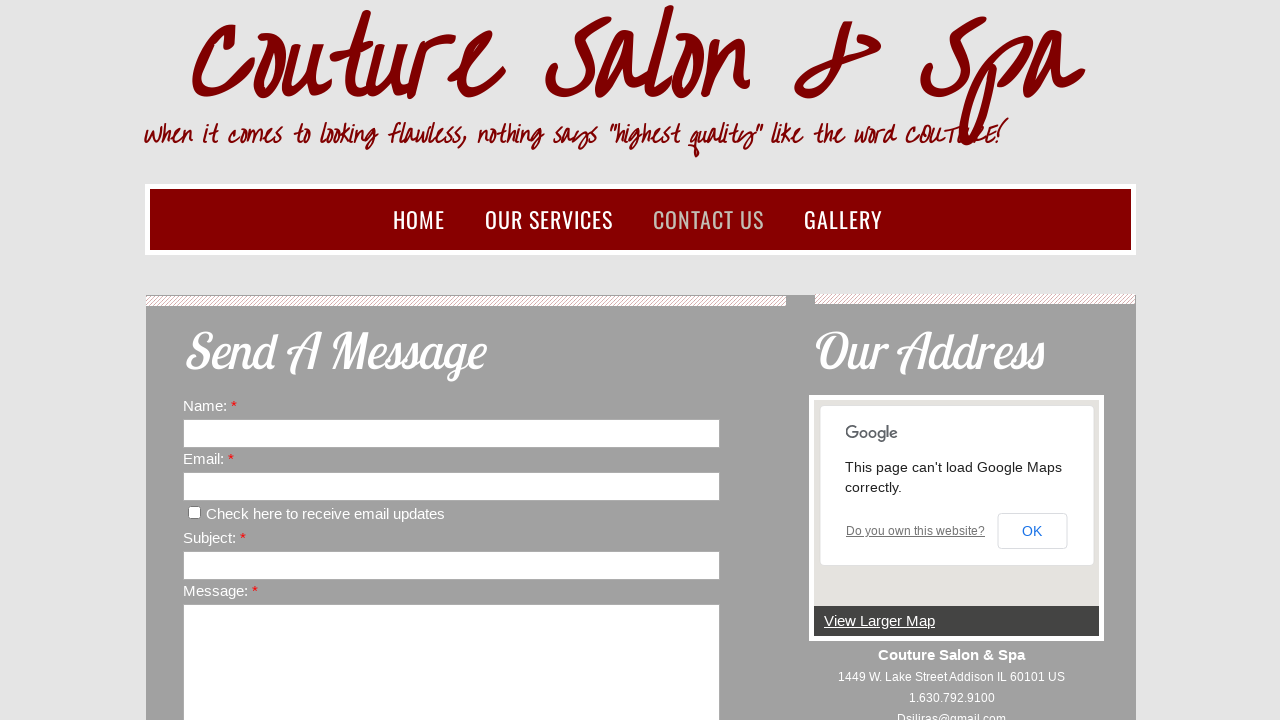

--- FILE ---
content_type: text/html; charset=utf-8
request_url: http://www.couturesalonandspa.com/contact-us.html
body_size: 9275
content:
 <!DOCTYPE html><html lang="en" dir="ltr" data-tcc-ignore=""><head><title>Contact Us</title><meta http-equiv="content-type" content="text/html; charset=UTF-8"><meta http-equiv="X-UA-Compatible" content="IE=edge,chrome=1"><link rel="stylesheet" type="text/css" href="site.css?v="><script> if (typeof ($sf) === "undefined") { $sf = { baseUrl: "https://img1.wsimg.com/wst/v7/WSB7_J_20180402_0753_WSB-17122_1356/v2", skin: "app", preload: 0, require: { jquery: "https://img1.wsimg.com/wst/v7/WSB7_J_20180402_0753_WSB-17122_1356/v2/libs/jquery/jq.js", paths: { "wsbcore": "common/wsb/core", "knockout": "libs/knockout/knockout" } } }; } </script><script id="duel" src="//img1.wsimg.com/starfield/duel/v2.5.8/duel.js?appid=O3BkA5J1#TzNCa0E1SjF2Mi41Ljdwcm9k"></script><script> define('jquery', ['jq!starfield/jquery.mod'], function(m) { return m; }); define('appconfig', [], { documentDownloadBaseUrl: 'http://nebula.wsimg.com' }); </script><meta http-equiv="Content-Location" content="contact-us.html"><meta name="generator" content="Starfield Technologies; Go Daddy Website Builder 7.0.5350"><meta property="og:type" content="website"><meta property="og:title" content="Contact Us"><meta property="og:site_name" content="Couture Salon & Spa"><meta property="og:url" content="http://couturesalonandspa.com/contact-us.html"><meta property="og:image" content="//nebula.wsimg.com/ac75f002b37236b533a4dc5bbc081a4c?AccessKeyId=531592D248B589D87A56&disposition=0&alloworigin=1"></head><body><style data-inline-fonts>/* vietnamese */
@font-face {
  font-family: 'Allura';
  font-style: normal;
  font-weight: 400;
  src: url(https://img1.wsimg.com/gfonts/s/allura/v23/9oRPNYsQpS4zjuA_hAgWDto.woff2) format('woff2');
  unicode-range: U+0102-0103, U+0110-0111, U+0128-0129, U+0168-0169, U+01A0-01A1, U+01AF-01B0, U+0300-0301, U+0303-0304, U+0308-0309, U+0323, U+0329, U+1EA0-1EF9, U+20AB;
}
/* latin-ext */
@font-face {
  font-family: 'Allura';
  font-style: normal;
  font-weight: 400;
  src: url(https://img1.wsimg.com/gfonts/s/allura/v23/9oRPNYsQpS4zjuA_hQgWDto.woff2) format('woff2');
  unicode-range: U+0100-02BA, U+02BD-02C5, U+02C7-02CC, U+02CE-02D7, U+02DD-02FF, U+0304, U+0308, U+0329, U+1D00-1DBF, U+1E00-1E9F, U+1EF2-1EFF, U+2020, U+20A0-20AB, U+20AD-20C0, U+2113, U+2C60-2C7F, U+A720-A7FF;
}
/* latin */
@font-face {
  font-family: 'Allura';
  font-style: normal;
  font-weight: 400;
  src: url(https://img1.wsimg.com/gfonts/s/allura/v23/9oRPNYsQpS4zjuA_iwgW.woff2) format('woff2');
  unicode-range: U+0000-00FF, U+0131, U+0152-0153, U+02BB-02BC, U+02C6, U+02DA, U+02DC, U+0304, U+0308, U+0329, U+2000-206F, U+20AC, U+2122, U+2191, U+2193, U+2212, U+2215, U+FEFF, U+FFFD;
}
/* cyrillic */
@font-face {
  font-family: 'Amatic SC';
  font-style: normal;
  font-weight: 400;
  src: url(https://img1.wsimg.com/gfonts/s/amaticsc/v28/TUZyzwprpvBS1izr_vOEDuSfQZQ.woff2) format('woff2');
  unicode-range: U+0301, U+0400-045F, U+0490-0491, U+04B0-04B1, U+2116;
}
/* hebrew */
@font-face {
  font-family: 'Amatic SC';
  font-style: normal;
  font-weight: 400;
  src: url(https://img1.wsimg.com/gfonts/s/amaticsc/v28/TUZyzwprpvBS1izr_vOECOSfQZQ.woff2) format('woff2');
  unicode-range: U+0307-0308, U+0590-05FF, U+200C-2010, U+20AA, U+25CC, U+FB1D-FB4F;
}
/* vietnamese */
@font-face {
  font-family: 'Amatic SC';
  font-style: normal;
  font-weight: 400;
  src: url(https://img1.wsimg.com/gfonts/s/amaticsc/v28/TUZyzwprpvBS1izr_vOEBeSfQZQ.woff2) format('woff2');
  unicode-range: U+0102-0103, U+0110-0111, U+0128-0129, U+0168-0169, U+01A0-01A1, U+01AF-01B0, U+0300-0301, U+0303-0304, U+0308-0309, U+0323, U+0329, U+1EA0-1EF9, U+20AB;
}
/* latin-ext */
@font-face {
  font-family: 'Amatic SC';
  font-style: normal;
  font-weight: 400;
  src: url(https://img1.wsimg.com/gfonts/s/amaticsc/v28/TUZyzwprpvBS1izr_vOEBOSfQZQ.woff2) format('woff2');
  unicode-range: U+0100-02BA, U+02BD-02C5, U+02C7-02CC, U+02CE-02D7, U+02DD-02FF, U+0304, U+0308, U+0329, U+1D00-1DBF, U+1E00-1E9F, U+1EF2-1EFF, U+2020, U+20A0-20AB, U+20AD-20C0, U+2113, U+2C60-2C7F, U+A720-A7FF;
}
/* latin */
@font-face {
  font-family: 'Amatic SC';
  font-style: normal;
  font-weight: 400;
  src: url(https://img1.wsimg.com/gfonts/s/amaticsc/v28/TUZyzwprpvBS1izr_vOECuSf.woff2) format('woff2');
  unicode-range: U+0000-00FF, U+0131, U+0152-0153, U+02BB-02BC, U+02C6, U+02DA, U+02DC, U+0304, U+0308, U+0329, U+2000-206F, U+20AC, U+2122, U+2191, U+2193, U+2212, U+2215, U+FEFF, U+FFFD;
}
/* vietnamese */
@font-face {
  font-family: 'Arizonia';
  font-style: normal;
  font-weight: 400;
  src: url(https://img1.wsimg.com/gfonts/s/arizonia/v23/neIIzCemt4A5qa7mv5WOFqwKUQ.woff2) format('woff2');
  unicode-range: U+0102-0103, U+0110-0111, U+0128-0129, U+0168-0169, U+01A0-01A1, U+01AF-01B0, U+0300-0301, U+0303-0304, U+0308-0309, U+0323, U+0329, U+1EA0-1EF9, U+20AB;
}
/* latin-ext */
@font-face {
  font-family: 'Arizonia';
  font-style: normal;
  font-weight: 400;
  src: url(https://img1.wsimg.com/gfonts/s/arizonia/v23/neIIzCemt4A5qa7mv5WPFqwKUQ.woff2) format('woff2');
  unicode-range: U+0100-02BA, U+02BD-02C5, U+02C7-02CC, U+02CE-02D7, U+02DD-02FF, U+0304, U+0308, U+0329, U+1D00-1DBF, U+1E00-1E9F, U+1EF2-1EFF, U+2020, U+20A0-20AB, U+20AD-20C0, U+2113, U+2C60-2C7F, U+A720-A7FF;
}
/* latin */
@font-face {
  font-family: 'Arizonia';
  font-style: normal;
  font-weight: 400;
  src: url(https://img1.wsimg.com/gfonts/s/arizonia/v23/neIIzCemt4A5qa7mv5WBFqw.woff2) format('woff2');
  unicode-range: U+0000-00FF, U+0131, U+0152-0153, U+02BB-02BC, U+02C6, U+02DA, U+02DC, U+0304, U+0308, U+0329, U+2000-206F, U+20AC, U+2122, U+2191, U+2193, U+2212, U+2215, U+FEFF, U+FFFD;
}
/* latin */
@font-face {
  font-family: 'Averia Sans Libre';
  font-style: normal;
  font-weight: 400;
  src: url(https://img1.wsimg.com/gfonts/s/averiasanslibre/v20/ga6XaxZG_G5OvCf_rt7FH3B6BHLMEdVOEoI.woff2) format('woff2');
  unicode-range: U+0000-00FF, U+0131, U+0152-0153, U+02BB-02BC, U+02C6, U+02DA, U+02DC, U+0304, U+0308, U+0329, U+2000-206F, U+20AC, U+2122, U+2191, U+2193, U+2212, U+2215, U+FEFF, U+FFFD;
}
/* latin */
@font-face {
  font-family: 'Cabin Sketch';
  font-style: normal;
  font-weight: 400;
  src: url(https://img1.wsimg.com/gfonts/s/cabinsketch/v23/QGYpz_kZZAGCONcK2A4bGOj8mNhN.woff2) format('woff2');
  unicode-range: U+0000-00FF, U+0131, U+0152-0153, U+02BB-02BC, U+02C6, U+02DA, U+02DC, U+0304, U+0308, U+0329, U+2000-206F, U+20AC, U+2122, U+2191, U+2193, U+2212, U+2215, U+FEFF, U+FFFD;
}
/* vietnamese */
@font-face {
  font-family: 'Francois One';
  font-style: normal;
  font-weight: 400;
  src: url(https://img1.wsimg.com/gfonts/s/francoisone/v22/_Xmr-H4zszafZw3A-KPSZut9zgiRi_Y.woff2) format('woff2');
  unicode-range: U+0102-0103, U+0110-0111, U+0128-0129, U+0168-0169, U+01A0-01A1, U+01AF-01B0, U+0300-0301, U+0303-0304, U+0308-0309, U+0323, U+0329, U+1EA0-1EF9, U+20AB;
}
/* latin-ext */
@font-face {
  font-family: 'Francois One';
  font-style: normal;
  font-weight: 400;
  src: url(https://img1.wsimg.com/gfonts/s/francoisone/v22/_Xmr-H4zszafZw3A-KPSZut9zwiRi_Y.woff2) format('woff2');
  unicode-range: U+0100-02BA, U+02BD-02C5, U+02C7-02CC, U+02CE-02D7, U+02DD-02FF, U+0304, U+0308, U+0329, U+1D00-1DBF, U+1E00-1E9F, U+1EF2-1EFF, U+2020, U+20A0-20AB, U+20AD-20C0, U+2113, U+2C60-2C7F, U+A720-A7FF;
}
/* latin */
@font-face {
  font-family: 'Francois One';
  font-style: normal;
  font-weight: 400;
  src: url(https://img1.wsimg.com/gfonts/s/francoisone/v22/_Xmr-H4zszafZw3A-KPSZut9wQiR.woff2) format('woff2');
  unicode-range: U+0000-00FF, U+0131, U+0152-0153, U+02BB-02BC, U+02C6, U+02DA, U+02DC, U+0304, U+0308, U+0329, U+2000-206F, U+20AC, U+2122, U+2191, U+2193, U+2212, U+2215, U+FEFF, U+FFFD;
}
/* latin-ext */
@font-face {
  font-family: 'Fredericka the Great';
  font-style: normal;
  font-weight: 400;
  src: url(https://img1.wsimg.com/gfonts/s/frederickathegreat/v23/9Bt33CxNwt7aOctW2xjbCstzwVKsIBVV--StxbcVcg.woff2) format('woff2');
  unicode-range: U+0100-02BA, U+02BD-02C5, U+02C7-02CC, U+02CE-02D7, U+02DD-02FF, U+0304, U+0308, U+0329, U+1D00-1DBF, U+1E00-1E9F, U+1EF2-1EFF, U+2020, U+20A0-20AB, U+20AD-20C0, U+2113, U+2C60-2C7F, U+A720-A7FF;
}
/* latin */
@font-face {
  font-family: 'Fredericka the Great';
  font-style: normal;
  font-weight: 400;
  src: url(https://img1.wsimg.com/gfonts/s/frederickathegreat/v23/9Bt33CxNwt7aOctW2xjbCstzwVKsIBVV--Sjxbc.woff2) format('woff2');
  unicode-range: U+0000-00FF, U+0131, U+0152-0153, U+02BB-02BC, U+02C6, U+02DA, U+02DC, U+0304, U+0308, U+0329, U+2000-206F, U+20AC, U+2122, U+2191, U+2193, U+2212, U+2215, U+FEFF, U+FFFD;
}
/* latin */
@font-face {
  font-family: 'Jacques Francois Shadow';
  font-style: normal;
  font-weight: 400;
  src: url(https://img1.wsimg.com/gfonts/s/jacquesfrancoisshadow/v27/KR1FBtOz8PKTMk-kqdkLVrvR0ECFrB6Pin-2_p8Suno.woff2) format('woff2');
  unicode-range: U+0000-00FF, U+0131, U+0152-0153, U+02BB-02BC, U+02C6, U+02DA, U+02DC, U+0304, U+0308, U+0329, U+2000-206F, U+20AC, U+2122, U+2191, U+2193, U+2212, U+2215, U+FEFF, U+FFFD;
}
/* latin */
@font-face {
  font-family: 'Josefin Slab';
  font-style: normal;
  font-weight: 400;
  src: url(https://img1.wsimg.com/gfonts/s/josefinslab/v29/lW-swjwOK3Ps5GSJlNNkMalNpiZe_ldbOR4W71msR349Kg.woff2) format('woff2');
  unicode-range: U+0000-00FF, U+0131, U+0152-0153, U+02BB-02BC, U+02C6, U+02DA, U+02DC, U+0304, U+0308, U+0329, U+2000-206F, U+20AC, U+2122, U+2191, U+2193, U+2212, U+2215, U+FEFF, U+FFFD;
}
/* latin-ext */
@font-face {
  font-family: 'Kaushan Script';
  font-style: normal;
  font-weight: 400;
  src: url(https://img1.wsimg.com/gfonts/s/kaushanscript/v19/vm8vdRfvXFLG3OLnsO15WYS5DG72wNJHMw.woff2) format('woff2');
  unicode-range: U+0100-02BA, U+02BD-02C5, U+02C7-02CC, U+02CE-02D7, U+02DD-02FF, U+0304, U+0308, U+0329, U+1D00-1DBF, U+1E00-1E9F, U+1EF2-1EFF, U+2020, U+20A0-20AB, U+20AD-20C0, U+2113, U+2C60-2C7F, U+A720-A7FF;
}
/* latin */
@font-face {
  font-family: 'Kaushan Script';
  font-style: normal;
  font-weight: 400;
  src: url(https://img1.wsimg.com/gfonts/s/kaushanscript/v19/vm8vdRfvXFLG3OLnsO15WYS5DG74wNI.woff2) format('woff2');
  unicode-range: U+0000-00FF, U+0131, U+0152-0153, U+02BB-02BC, U+02C6, U+02DA, U+02DC, U+0304, U+0308, U+0329, U+2000-206F, U+20AC, U+2122, U+2191, U+2193, U+2212, U+2215, U+FEFF, U+FFFD;
}
/* latin-ext */
@font-face {
  font-family: 'Love Ya Like A Sister';
  font-style: normal;
  font-weight: 400;
  src: url(https://img1.wsimg.com/gfonts/s/loveyalikeasister/v23/R70EjzUBlOqPeouhFDfR80-0FhOqJubN-BeL-3xdgGE.woff2) format('woff2');
  unicode-range: U+0100-02BA, U+02BD-02C5, U+02C7-02CC, U+02CE-02D7, U+02DD-02FF, U+0304, U+0308, U+0329, U+1D00-1DBF, U+1E00-1E9F, U+1EF2-1EFF, U+2020, U+20A0-20AB, U+20AD-20C0, U+2113, U+2C60-2C7F, U+A720-A7FF;
}
/* latin */
@font-face {
  font-family: 'Love Ya Like A Sister';
  font-style: normal;
  font-weight: 400;
  src: url(https://img1.wsimg.com/gfonts/s/loveyalikeasister/v23/R70EjzUBlOqPeouhFDfR80-0FhOqJubN-BeL9Xxd.woff2) format('woff2');
  unicode-range: U+0000-00FF, U+0131, U+0152-0153, U+02BB-02BC, U+02C6, U+02DA, U+02DC, U+0304, U+0308, U+0329, U+2000-206F, U+20AC, U+2122, U+2191, U+2193, U+2212, U+2215, U+FEFF, U+FFFD;
}
/* cyrillic-ext */
@font-face {
  font-family: 'Merriweather';
  font-style: normal;
  font-weight: 400;
  font-stretch: 100%;
  src: url(https://img1.wsimg.com/gfonts/s/merriweather/v33/u-4D0qyriQwlOrhSvowK_l5UcA6zuSYEqOzpPe3HOZJ5eX1WtLaQwmYiScCmDxhtNOKl8yDr3icaGV31GvU.woff2) format('woff2');
  unicode-range: U+0460-052F, U+1C80-1C8A, U+20B4, U+2DE0-2DFF, U+A640-A69F, U+FE2E-FE2F;
}
/* cyrillic */
@font-face {
  font-family: 'Merriweather';
  font-style: normal;
  font-weight: 400;
  font-stretch: 100%;
  src: url(https://img1.wsimg.com/gfonts/s/merriweather/v33/u-4D0qyriQwlOrhSvowK_l5UcA6zuSYEqOzpPe3HOZJ5eX1WtLaQwmYiScCmDxhtNOKl8yDr3icaEF31GvU.woff2) format('woff2');
  unicode-range: U+0301, U+0400-045F, U+0490-0491, U+04B0-04B1, U+2116;
}
/* vietnamese */
@font-face {
  font-family: 'Merriweather';
  font-style: normal;
  font-weight: 400;
  font-stretch: 100%;
  src: url(https://img1.wsimg.com/gfonts/s/merriweather/v33/u-4D0qyriQwlOrhSvowK_l5UcA6zuSYEqOzpPe3HOZJ5eX1WtLaQwmYiScCmDxhtNOKl8yDr3icaG131GvU.woff2) format('woff2');
  unicode-range: U+0102-0103, U+0110-0111, U+0128-0129, U+0168-0169, U+01A0-01A1, U+01AF-01B0, U+0300-0301, U+0303-0304, U+0308-0309, U+0323, U+0329, U+1EA0-1EF9, U+20AB;
}
/* latin-ext */
@font-face {
  font-family: 'Merriweather';
  font-style: normal;
  font-weight: 400;
  font-stretch: 100%;
  src: url(https://img1.wsimg.com/gfonts/s/merriweather/v33/u-4D0qyriQwlOrhSvowK_l5UcA6zuSYEqOzpPe3HOZJ5eX1WtLaQwmYiScCmDxhtNOKl8yDr3icaGl31GvU.woff2) format('woff2');
  unicode-range: U+0100-02BA, U+02BD-02C5, U+02C7-02CC, U+02CE-02D7, U+02DD-02FF, U+0304, U+0308, U+0329, U+1D00-1DBF, U+1E00-1E9F, U+1EF2-1EFF, U+2020, U+20A0-20AB, U+20AD-20C0, U+2113, U+2C60-2C7F, U+A720-A7FF;
}
/* latin */
@font-face {
  font-family: 'Merriweather';
  font-style: normal;
  font-weight: 400;
  font-stretch: 100%;
  src: url(https://img1.wsimg.com/gfonts/s/merriweather/v33/u-4D0qyriQwlOrhSvowK_l5UcA6zuSYEqOzpPe3HOZJ5eX1WtLaQwmYiScCmDxhtNOKl8yDr3icaFF31.woff2) format('woff2');
  unicode-range: U+0000-00FF, U+0131, U+0152-0153, U+02BB-02BC, U+02C6, U+02DA, U+02DC, U+0304, U+0308, U+0329, U+2000-206F, U+20AC, U+2122, U+2191, U+2193, U+2212, U+2215, U+FEFF, U+FFFD;
}
/* latin-ext */
@font-face {
  font-family: 'Offside';
  font-style: normal;
  font-weight: 400;
  src: url(https://img1.wsimg.com/gfonts/s/offside/v26/HI_KiYMWKa9QrAykc5joR6-d.woff2) format('woff2');
  unicode-range: U+0100-02BA, U+02BD-02C5, U+02C7-02CC, U+02CE-02D7, U+02DD-02FF, U+0304, U+0308, U+0329, U+1D00-1DBF, U+1E00-1E9F, U+1EF2-1EFF, U+2020, U+20A0-20AB, U+20AD-20C0, U+2113, U+2C60-2C7F, U+A720-A7FF;
}
/* latin */
@font-face {
  font-family: 'Offside';
  font-style: normal;
  font-weight: 400;
  src: url(https://img1.wsimg.com/gfonts/s/offside/v26/HI_KiYMWKa9QrAykc5boRw.woff2) format('woff2');
  unicode-range: U+0000-00FF, U+0131, U+0152-0153, U+02BB-02BC, U+02C6, U+02DA, U+02DC, U+0304, U+0308, U+0329, U+2000-206F, U+20AC, U+2122, U+2191, U+2193, U+2212, U+2215, U+FEFF, U+FFFD;
}
/* cyrillic-ext */
@font-face {
  font-family: 'Open Sans';
  font-style: normal;
  font-weight: 400;
  font-stretch: 100%;
  src: url(https://img1.wsimg.com/gfonts/s/opensans/v44/memSYaGs126MiZpBA-UvWbX2vVnXBbObj2OVZyOOSr4dVJWUgsjZ0B4taVIGxA.woff2) format('woff2');
  unicode-range: U+0460-052F, U+1C80-1C8A, U+20B4, U+2DE0-2DFF, U+A640-A69F, U+FE2E-FE2F;
}
/* cyrillic */
@font-face {
  font-family: 'Open Sans';
  font-style: normal;
  font-weight: 400;
  font-stretch: 100%;
  src: url(https://img1.wsimg.com/gfonts/s/opensans/v44/memSYaGs126MiZpBA-UvWbX2vVnXBbObj2OVZyOOSr4dVJWUgsjZ0B4kaVIGxA.woff2) format('woff2');
  unicode-range: U+0301, U+0400-045F, U+0490-0491, U+04B0-04B1, U+2116;
}
/* greek-ext */
@font-face {
  font-family: 'Open Sans';
  font-style: normal;
  font-weight: 400;
  font-stretch: 100%;
  src: url(https://img1.wsimg.com/gfonts/s/opensans/v44/memSYaGs126MiZpBA-UvWbX2vVnXBbObj2OVZyOOSr4dVJWUgsjZ0B4saVIGxA.woff2) format('woff2');
  unicode-range: U+1F00-1FFF;
}
/* greek */
@font-face {
  font-family: 'Open Sans';
  font-style: normal;
  font-weight: 400;
  font-stretch: 100%;
  src: url(https://img1.wsimg.com/gfonts/s/opensans/v44/memSYaGs126MiZpBA-UvWbX2vVnXBbObj2OVZyOOSr4dVJWUgsjZ0B4jaVIGxA.woff2) format('woff2');
  unicode-range: U+0370-0377, U+037A-037F, U+0384-038A, U+038C, U+038E-03A1, U+03A3-03FF;
}
/* hebrew */
@font-face {
  font-family: 'Open Sans';
  font-style: normal;
  font-weight: 400;
  font-stretch: 100%;
  src: url(https://img1.wsimg.com/gfonts/s/opensans/v44/memSYaGs126MiZpBA-UvWbX2vVnXBbObj2OVZyOOSr4dVJWUgsjZ0B4iaVIGxA.woff2) format('woff2');
  unicode-range: U+0307-0308, U+0590-05FF, U+200C-2010, U+20AA, U+25CC, U+FB1D-FB4F;
}
/* math */
@font-face {
  font-family: 'Open Sans';
  font-style: normal;
  font-weight: 400;
  font-stretch: 100%;
  src: url(https://img1.wsimg.com/gfonts/s/opensans/v44/memSYaGs126MiZpBA-UvWbX2vVnXBbObj2OVZyOOSr4dVJWUgsjZ0B5caVIGxA.woff2) format('woff2');
  unicode-range: U+0302-0303, U+0305, U+0307-0308, U+0310, U+0312, U+0315, U+031A, U+0326-0327, U+032C, U+032F-0330, U+0332-0333, U+0338, U+033A, U+0346, U+034D, U+0391-03A1, U+03A3-03A9, U+03B1-03C9, U+03D1, U+03D5-03D6, U+03F0-03F1, U+03F4-03F5, U+2016-2017, U+2034-2038, U+203C, U+2040, U+2043, U+2047, U+2050, U+2057, U+205F, U+2070-2071, U+2074-208E, U+2090-209C, U+20D0-20DC, U+20E1, U+20E5-20EF, U+2100-2112, U+2114-2115, U+2117-2121, U+2123-214F, U+2190, U+2192, U+2194-21AE, U+21B0-21E5, U+21F1-21F2, U+21F4-2211, U+2213-2214, U+2216-22FF, U+2308-230B, U+2310, U+2319, U+231C-2321, U+2336-237A, U+237C, U+2395, U+239B-23B7, U+23D0, U+23DC-23E1, U+2474-2475, U+25AF, U+25B3, U+25B7, U+25BD, U+25C1, U+25CA, U+25CC, U+25FB, U+266D-266F, U+27C0-27FF, U+2900-2AFF, U+2B0E-2B11, U+2B30-2B4C, U+2BFE, U+3030, U+FF5B, U+FF5D, U+1D400-1D7FF, U+1EE00-1EEFF;
}
/* symbols */
@font-face {
  font-family: 'Open Sans';
  font-style: normal;
  font-weight: 400;
  font-stretch: 100%;
  src: url(https://img1.wsimg.com/gfonts/s/opensans/v44/memSYaGs126MiZpBA-UvWbX2vVnXBbObj2OVZyOOSr4dVJWUgsjZ0B5OaVIGxA.woff2) format('woff2');
  unicode-range: U+0001-000C, U+000E-001F, U+007F-009F, U+20DD-20E0, U+20E2-20E4, U+2150-218F, U+2190, U+2192, U+2194-2199, U+21AF, U+21E6-21F0, U+21F3, U+2218-2219, U+2299, U+22C4-22C6, U+2300-243F, U+2440-244A, U+2460-24FF, U+25A0-27BF, U+2800-28FF, U+2921-2922, U+2981, U+29BF, U+29EB, U+2B00-2BFF, U+4DC0-4DFF, U+FFF9-FFFB, U+10140-1018E, U+10190-1019C, U+101A0, U+101D0-101FD, U+102E0-102FB, U+10E60-10E7E, U+1D2C0-1D2D3, U+1D2E0-1D37F, U+1F000-1F0FF, U+1F100-1F1AD, U+1F1E6-1F1FF, U+1F30D-1F30F, U+1F315, U+1F31C, U+1F31E, U+1F320-1F32C, U+1F336, U+1F378, U+1F37D, U+1F382, U+1F393-1F39F, U+1F3A7-1F3A8, U+1F3AC-1F3AF, U+1F3C2, U+1F3C4-1F3C6, U+1F3CA-1F3CE, U+1F3D4-1F3E0, U+1F3ED, U+1F3F1-1F3F3, U+1F3F5-1F3F7, U+1F408, U+1F415, U+1F41F, U+1F426, U+1F43F, U+1F441-1F442, U+1F444, U+1F446-1F449, U+1F44C-1F44E, U+1F453, U+1F46A, U+1F47D, U+1F4A3, U+1F4B0, U+1F4B3, U+1F4B9, U+1F4BB, U+1F4BF, U+1F4C8-1F4CB, U+1F4D6, U+1F4DA, U+1F4DF, U+1F4E3-1F4E6, U+1F4EA-1F4ED, U+1F4F7, U+1F4F9-1F4FB, U+1F4FD-1F4FE, U+1F503, U+1F507-1F50B, U+1F50D, U+1F512-1F513, U+1F53E-1F54A, U+1F54F-1F5FA, U+1F610, U+1F650-1F67F, U+1F687, U+1F68D, U+1F691, U+1F694, U+1F698, U+1F6AD, U+1F6B2, U+1F6B9-1F6BA, U+1F6BC, U+1F6C6-1F6CF, U+1F6D3-1F6D7, U+1F6E0-1F6EA, U+1F6F0-1F6F3, U+1F6F7-1F6FC, U+1F700-1F7FF, U+1F800-1F80B, U+1F810-1F847, U+1F850-1F859, U+1F860-1F887, U+1F890-1F8AD, U+1F8B0-1F8BB, U+1F8C0-1F8C1, U+1F900-1F90B, U+1F93B, U+1F946, U+1F984, U+1F996, U+1F9E9, U+1FA00-1FA6F, U+1FA70-1FA7C, U+1FA80-1FA89, U+1FA8F-1FAC6, U+1FACE-1FADC, U+1FADF-1FAE9, U+1FAF0-1FAF8, U+1FB00-1FBFF;
}
/* vietnamese */
@font-face {
  font-family: 'Open Sans';
  font-style: normal;
  font-weight: 400;
  font-stretch: 100%;
  src: url(https://img1.wsimg.com/gfonts/s/opensans/v44/memSYaGs126MiZpBA-UvWbX2vVnXBbObj2OVZyOOSr4dVJWUgsjZ0B4vaVIGxA.woff2) format('woff2');
  unicode-range: U+0102-0103, U+0110-0111, U+0128-0129, U+0168-0169, U+01A0-01A1, U+01AF-01B0, U+0300-0301, U+0303-0304, U+0308-0309, U+0323, U+0329, U+1EA0-1EF9, U+20AB;
}
/* latin-ext */
@font-face {
  font-family: 'Open Sans';
  font-style: normal;
  font-weight: 400;
  font-stretch: 100%;
  src: url(https://img1.wsimg.com/gfonts/s/opensans/v44/memSYaGs126MiZpBA-UvWbX2vVnXBbObj2OVZyOOSr4dVJWUgsjZ0B4uaVIGxA.woff2) format('woff2');
  unicode-range: U+0100-02BA, U+02BD-02C5, U+02C7-02CC, U+02CE-02D7, U+02DD-02FF, U+0304, U+0308, U+0329, U+1D00-1DBF, U+1E00-1E9F, U+1EF2-1EFF, U+2020, U+20A0-20AB, U+20AD-20C0, U+2113, U+2C60-2C7F, U+A720-A7FF;
}
/* latin */
@font-face {
  font-family: 'Open Sans';
  font-style: normal;
  font-weight: 400;
  font-stretch: 100%;
  src: url(https://img1.wsimg.com/gfonts/s/opensans/v44/memSYaGs126MiZpBA-UvWbX2vVnXBbObj2OVZyOOSr4dVJWUgsjZ0B4gaVI.woff2) format('woff2');
  unicode-range: U+0000-00FF, U+0131, U+0152-0153, U+02BB-02BC, U+02C6, U+02DA, U+02DC, U+0304, U+0308, U+0329, U+2000-206F, U+20AC, U+2122, U+2191, U+2193, U+2212, U+2215, U+FEFF, U+FFFD;
}
/* cyrillic-ext */
@font-face {
  font-family: 'Oswald';
  font-style: normal;
  font-weight: 400;
  src: url(https://img1.wsimg.com/gfonts/s/oswald/v57/TK3_WkUHHAIjg75cFRf3bXL8LICs1_FvsUtiZTaR.woff2) format('woff2');
  unicode-range: U+0460-052F, U+1C80-1C8A, U+20B4, U+2DE0-2DFF, U+A640-A69F, U+FE2E-FE2F;
}
/* cyrillic */
@font-face {
  font-family: 'Oswald';
  font-style: normal;
  font-weight: 400;
  src: url(https://img1.wsimg.com/gfonts/s/oswald/v57/TK3_WkUHHAIjg75cFRf3bXL8LICs1_FvsUJiZTaR.woff2) format('woff2');
  unicode-range: U+0301, U+0400-045F, U+0490-0491, U+04B0-04B1, U+2116;
}
/* vietnamese */
@font-face {
  font-family: 'Oswald';
  font-style: normal;
  font-weight: 400;
  src: url(https://img1.wsimg.com/gfonts/s/oswald/v57/TK3_WkUHHAIjg75cFRf3bXL8LICs1_FvsUliZTaR.woff2) format('woff2');
  unicode-range: U+0102-0103, U+0110-0111, U+0128-0129, U+0168-0169, U+01A0-01A1, U+01AF-01B0, U+0300-0301, U+0303-0304, U+0308-0309, U+0323, U+0329, U+1EA0-1EF9, U+20AB;
}
/* latin-ext */
@font-face {
  font-family: 'Oswald';
  font-style: normal;
  font-weight: 400;
  src: url(https://img1.wsimg.com/gfonts/s/oswald/v57/TK3_WkUHHAIjg75cFRf3bXL8LICs1_FvsUhiZTaR.woff2) format('woff2');
  unicode-range: U+0100-02BA, U+02BD-02C5, U+02C7-02CC, U+02CE-02D7, U+02DD-02FF, U+0304, U+0308, U+0329, U+1D00-1DBF, U+1E00-1E9F, U+1EF2-1EFF, U+2020, U+20A0-20AB, U+20AD-20C0, U+2113, U+2C60-2C7F, U+A720-A7FF;
}
/* latin */
@font-face {
  font-family: 'Oswald';
  font-style: normal;
  font-weight: 400;
  src: url(https://img1.wsimg.com/gfonts/s/oswald/v57/TK3_WkUHHAIjg75cFRf3bXL8LICs1_FvsUZiZQ.woff2) format('woff2');
  unicode-range: U+0000-00FF, U+0131, U+0152-0153, U+02BB-02BC, U+02C6, U+02DA, U+02DC, U+0304, U+0308, U+0329, U+2000-206F, U+20AC, U+2122, U+2191, U+2193, U+2212, U+2215, U+FEFF, U+FFFD;
}
/* latin-ext */
@font-face {
  font-family: 'Over the Rainbow';
  font-style: normal;
  font-weight: 400;
  src: url(https://img1.wsimg.com/gfonts/s/overtherainbow/v23/11haGoXG1k_HKhMLUWz7Mc7vvW5ulvqs9eA2.woff2) format('woff2');
  unicode-range: U+0100-02BA, U+02BD-02C5, U+02C7-02CC, U+02CE-02D7, U+02DD-02FF, U+0304, U+0308, U+0329, U+1D00-1DBF, U+1E00-1E9F, U+1EF2-1EFF, U+2020, U+20A0-20AB, U+20AD-20C0, U+2113, U+2C60-2C7F, U+A720-A7FF;
}
/* latin */
@font-face {
  font-family: 'Over the Rainbow';
  font-style: normal;
  font-weight: 400;
  src: url(https://img1.wsimg.com/gfonts/s/overtherainbow/v23/11haGoXG1k_HKhMLUWz7Mc7vvW5ulvSs9Q.woff2) format('woff2');
  unicode-range: U+0000-00FF, U+0131, U+0152-0153, U+02BB-02BC, U+02C6, U+02DA, U+02DC, U+0304, U+0308, U+0329, U+2000-206F, U+20AC, U+2122, U+2191, U+2193, U+2212, U+2215, U+FEFF, U+FFFD;
}
/* cyrillic-ext */
@font-face {
  font-family: 'Pacifico';
  font-style: normal;
  font-weight: 400;
  src: url(https://img1.wsimg.com/gfonts/s/pacifico/v23/FwZY7-Qmy14u9lezJ-6K6MmTpA.woff2) format('woff2');
  unicode-range: U+0460-052F, U+1C80-1C8A, U+20B4, U+2DE0-2DFF, U+A640-A69F, U+FE2E-FE2F;
}
/* cyrillic */
@font-face {
  font-family: 'Pacifico';
  font-style: normal;
  font-weight: 400;
  src: url(https://img1.wsimg.com/gfonts/s/pacifico/v23/FwZY7-Qmy14u9lezJ-6D6MmTpA.woff2) format('woff2');
  unicode-range: U+0301, U+0400-045F, U+0490-0491, U+04B0-04B1, U+2116;
}
/* vietnamese */
@font-face {
  font-family: 'Pacifico';
  font-style: normal;
  font-weight: 400;
  src: url(https://img1.wsimg.com/gfonts/s/pacifico/v23/FwZY7-Qmy14u9lezJ-6I6MmTpA.woff2) format('woff2');
  unicode-range: U+0102-0103, U+0110-0111, U+0128-0129, U+0168-0169, U+01A0-01A1, U+01AF-01B0, U+0300-0301, U+0303-0304, U+0308-0309, U+0323, U+0329, U+1EA0-1EF9, U+20AB;
}
/* latin-ext */
@font-face {
  font-family: 'Pacifico';
  font-style: normal;
  font-weight: 400;
  src: url(https://img1.wsimg.com/gfonts/s/pacifico/v23/FwZY7-Qmy14u9lezJ-6J6MmTpA.woff2) format('woff2');
  unicode-range: U+0100-02BA, U+02BD-02C5, U+02C7-02CC, U+02CE-02D7, U+02DD-02FF, U+0304, U+0308, U+0329, U+1D00-1DBF, U+1E00-1E9F, U+1EF2-1EFF, U+2020, U+20A0-20AB, U+20AD-20C0, U+2113, U+2C60-2C7F, U+A720-A7FF;
}
/* latin */
@font-face {
  font-family: 'Pacifico';
  font-style: normal;
  font-weight: 400;
  src: url(https://img1.wsimg.com/gfonts/s/pacifico/v23/FwZY7-Qmy14u9lezJ-6H6Mk.woff2) format('woff2');
  unicode-range: U+0000-00FF, U+0131, U+0152-0153, U+02BB-02BC, U+02C6, U+02DA, U+02DC, U+0304, U+0308, U+0329, U+2000-206F, U+20AC, U+2122, U+2191, U+2193, U+2212, U+2215, U+FEFF, U+FFFD;
}
/* latin-ext */
@font-face {
  font-family: 'Romanesco';
  font-style: normal;
  font-weight: 400;
  src: url(https://img1.wsimg.com/gfonts/s/romanesco/v22/w8gYH2ozQOY7_r_J7mSX1XYKmOo.woff2) format('woff2');
  unicode-range: U+0100-02BA, U+02BD-02C5, U+02C7-02CC, U+02CE-02D7, U+02DD-02FF, U+0304, U+0308, U+0329, U+1D00-1DBF, U+1E00-1E9F, U+1EF2-1EFF, U+2020, U+20A0-20AB, U+20AD-20C0, U+2113, U+2C60-2C7F, U+A720-A7FF;
}
/* latin */
@font-face {
  font-family: 'Romanesco';
  font-style: normal;
  font-weight: 400;
  src: url(https://img1.wsimg.com/gfonts/s/romanesco/v22/w8gYH2ozQOY7_r_J7mSX23YK.woff2) format('woff2');
  unicode-range: U+0000-00FF, U+0131, U+0152-0153, U+02BB-02BC, U+02C6, U+02DA, U+02DC, U+0304, U+0308, U+0329, U+2000-206F, U+20AC, U+2122, U+2191, U+2193, U+2212, U+2215, U+FEFF, U+FFFD;
}
/* latin-ext */
@font-face {
  font-family: 'Sacramento';
  font-style: normal;
  font-weight: 400;
  src: url(https://img1.wsimg.com/gfonts/s/sacramento/v17/buEzpo6gcdjy0EiZMBUG4CMf_exL.woff2) format('woff2');
  unicode-range: U+0100-02BA, U+02BD-02C5, U+02C7-02CC, U+02CE-02D7, U+02DD-02FF, U+0304, U+0308, U+0329, U+1D00-1DBF, U+1E00-1E9F, U+1EF2-1EFF, U+2020, U+20A0-20AB, U+20AD-20C0, U+2113, U+2C60-2C7F, U+A720-A7FF;
}
/* latin */
@font-face {
  font-family: 'Sacramento';
  font-style: normal;
  font-weight: 400;
  src: url(https://img1.wsimg.com/gfonts/s/sacramento/v17/buEzpo6gcdjy0EiZMBUG4C0f_Q.woff2) format('woff2');
  unicode-range: U+0000-00FF, U+0131, U+0152-0153, U+02BB-02BC, U+02C6, U+02DA, U+02DC, U+0304, U+0308, U+0329, U+2000-206F, U+20AC, U+2122, U+2191, U+2193, U+2212, U+2215, U+FEFF, U+FFFD;
}
/* latin-ext */
@font-face {
  font-family: 'Seaweed Script';
  font-style: normal;
  font-weight: 400;
  src: url(https://img1.wsimg.com/gfonts/s/seaweedscript/v17/bx6cNx6Tne2pxOATYE8C_Rsoe3WA8qY2VQ.woff2) format('woff2');
  unicode-range: U+0100-02BA, U+02BD-02C5, U+02C7-02CC, U+02CE-02D7, U+02DD-02FF, U+0304, U+0308, U+0329, U+1D00-1DBF, U+1E00-1E9F, U+1EF2-1EFF, U+2020, U+20A0-20AB, U+20AD-20C0, U+2113, U+2C60-2C7F, U+A720-A7FF;
}
/* latin */
@font-face {
  font-family: 'Seaweed Script';
  font-style: normal;
  font-weight: 400;
  src: url(https://img1.wsimg.com/gfonts/s/seaweedscript/v17/bx6cNx6Tne2pxOATYE8C_Rsoe3WO8qY.woff2) format('woff2');
  unicode-range: U+0000-00FF, U+0131, U+0152-0153, U+02BB-02BC, U+02C6, U+02DA, U+02DC, U+0304, U+0308, U+0329, U+2000-206F, U+20AC, U+2122, U+2191, U+2193, U+2212, U+2215, U+FEFF, U+FFFD;
}
/* latin-ext */
@font-face {
  font-family: 'Special Elite';
  font-style: normal;
  font-weight: 400;
  src: url(https://img1.wsimg.com/gfonts/s/specialelite/v20/XLYgIZbkc4JPUL5CVArUVL0ntn4OSEFt.woff2) format('woff2');
  unicode-range: U+0100-02BA, U+02BD-02C5, U+02C7-02CC, U+02CE-02D7, U+02DD-02FF, U+0304, U+0308, U+0329, U+1D00-1DBF, U+1E00-1E9F, U+1EF2-1EFF, U+2020, U+20A0-20AB, U+20AD-20C0, U+2113, U+2C60-2C7F, U+A720-A7FF;
}
/* latin */
@font-face {
  font-family: 'Special Elite';
  font-style: normal;
  font-weight: 400;
  src: url(https://img1.wsimg.com/gfonts/s/specialelite/v20/XLYgIZbkc4JPUL5CVArUVL0ntnAOSA.woff2) format('woff2');
  unicode-range: U+0000-00FF, U+0131, U+0152-0153, U+02BB-02BC, U+02C6, U+02DA, U+02DC, U+0304, U+0308, U+0329, U+2000-206F, U+20AC, U+2122, U+2191, U+2193, U+2212, U+2215, U+FEFF, U+FFFD;
}

/* latin */
@font-face {
  font-family: 'Lobster Two';
  font-style: normal;
  font-weight: 400;
  src: url(https://img1.wsimg.com/gfonts/s/lobstertwo/v22/BngMUXZGTXPUvIoyV6yN5-fN5qU.woff2) format('woff2');
  unicode-range: U+0000-00FF, U+0131, U+0152-0153, U+02BB-02BC, U+02C6, U+02DA, U+02DC, U+0304, U+0308, U+0329, U+2000-206F, U+20AC, U+2122, U+2191, U+2193, U+2212, U+2215, U+FEFF, U+FFFD;
}
/* cyrillic-ext */
@font-face {
  font-family: 'Oswald';
  font-style: normal;
  font-weight: 400;
  src: url(https://img1.wsimg.com/gfonts/s/oswald/v57/TK3_WkUHHAIjg75cFRf3bXL8LICs1_FvsUtiZTaR.woff2) format('woff2');
  unicode-range: U+0460-052F, U+1C80-1C8A, U+20B4, U+2DE0-2DFF, U+A640-A69F, U+FE2E-FE2F;
}
/* cyrillic */
@font-face {
  font-family: 'Oswald';
  font-style: normal;
  font-weight: 400;
  src: url(https://img1.wsimg.com/gfonts/s/oswald/v57/TK3_WkUHHAIjg75cFRf3bXL8LICs1_FvsUJiZTaR.woff2) format('woff2');
  unicode-range: U+0301, U+0400-045F, U+0490-0491, U+04B0-04B1, U+2116;
}
/* vietnamese */
@font-face {
  font-family: 'Oswald';
  font-style: normal;
  font-weight: 400;
  src: url(https://img1.wsimg.com/gfonts/s/oswald/v57/TK3_WkUHHAIjg75cFRf3bXL8LICs1_FvsUliZTaR.woff2) format('woff2');
  unicode-range: U+0102-0103, U+0110-0111, U+0128-0129, U+0168-0169, U+01A0-01A1, U+01AF-01B0, U+0300-0301, U+0303-0304, U+0308-0309, U+0323, U+0329, U+1EA0-1EF9, U+20AB;
}
/* latin-ext */
@font-face {
  font-family: 'Oswald';
  font-style: normal;
  font-weight: 400;
  src: url(https://img1.wsimg.com/gfonts/s/oswald/v57/TK3_WkUHHAIjg75cFRf3bXL8LICs1_FvsUhiZTaR.woff2) format('woff2');
  unicode-range: U+0100-02BA, U+02BD-02C5, U+02C7-02CC, U+02CE-02D7, U+02DD-02FF, U+0304, U+0308, U+0329, U+1D00-1DBF, U+1E00-1E9F, U+1EF2-1EFF, U+2020, U+20A0-20AB, U+20AD-20C0, U+2113, U+2C60-2C7F, U+A720-A7FF;
}
/* latin */
@font-face {
  font-family: 'Oswald';
  font-style: normal;
  font-weight: 400;
  src: url(https://img1.wsimg.com/gfonts/s/oswald/v57/TK3_WkUHHAIjg75cFRf3bXL8LICs1_FvsUZiZQ.woff2) format('woff2');
  unicode-range: U+0000-00FF, U+0131, U+0152-0153, U+02BB-02BC, U+02C6, U+02DA, U+02DC, U+0304, U+0308, U+0329, U+2000-206F, U+20AC, U+2122, U+2191, U+2193, U+2212, U+2215, U+FEFF, U+FFFD;
}
</style><style type="text/css"> #wsb-element-5ac7a543-1ac0-4472-8e8b-6d31c3d4735a{top:-76px;left:0px;position:absolute;z-index:62}#wsb-element-5ac7a543-1ac0-4472-8e8b-6d31c3d4735a .wsb-shape{width:981px;height:61px;box-sizing:content-box;-moz-box-sizing:content-box}#wsb-element-3799fb8e-dc2f-4ea7-ba2d-5c30feb94b4e{top:-57px;left:40.5px;position:absolute;z-index:63}#wsb-element-3799fb8e-dc2f-4ea7-ba2d-5c30feb94b4e{width:905px;height:32px}#wsb-element-0c9ca988-52c5-4c82-a20e-e171613e3154{top:-264px;left:-1px;position:absolute;z-index:55}#wsb-element-0c9ca988-52c5-4c82-a20e-e171613e3154 .txt{width:964px;height:134px}#wsb-element-f9308390-7111-46fc-9b5d-82c14b5d9a3a{top:488px;left:656.5px;position:absolute;z-index:94}#wsb-element-f9308390-7111-46fc-9b5d-82c14b5d9a3a .txt{width:300px;height:81px}#wsb-element-95136254-68de-4059-934a-1184c5104d9f{top:476px;left:668px;position:absolute;z-index:93}#wsb-element-95136254-68de-4059-934a-1184c5104d9f div{width:292px;height:240px}#wsb-element-9248849a-dc00-42d0-a262-30ef50ca380c{top:36px;left:1px;position:absolute;z-index:60}#wsb-element-9248849a-dc00-42d0-a262-30ef50ca380c .wsb-image-inner{}#wsb-element-9248849a-dc00-42d0-a262-30ef50ca380c .wsb-image-inner div{width:320px;height:8px;position:relative;overflow:hidden}#wsb-element-9248849a-dc00-42d0-a262-30ef50ca380c img{position:absolute}#wsb-element-56782765-d9fe-4833-be24-1557d8c908f9{top:135px;left:38px;position:absolute;z-index:49}#wsb-element-56782765-d9fe-4833-be24-1557d8c908f9>.form{width:537px;height:416px}#wsb-element-36dd67da-a3f9-4b00-ae9c-3c02dc324455{top:36px;left:1px;position:absolute;z-index:61}#wsb-element-36dd67da-a3f9-4b00-ae9c-3c02dc324455 .wsb-image-inner{}#wsb-element-36dd67da-a3f9-4b00-ae9c-3c02dc324455 .wsb-image-inner div{width:320px;height:10px;position:relative;overflow:hidden}#wsb-element-36dd67da-a3f9-4b00-ae9c-3c02dc324455 img{position:absolute}#wsb-element-08db9323-bfb3-4c22-b4c1-a0734b9abf61{top:66px;left:38px;position:absolute;z-index:46}#wsb-element-08db9323-bfb3-4c22-b4c1-a0734b9abf61 .txt{width:526px;height:50px}#wsb-element-fcf27df2-cd8c-407c-990a-7fb7458408bb{top:52px;left:-1px;position:absolute;z-index:40}#wsb-element-fcf27df2-cd8c-407c-990a-7fb7458408bb .wsb-image-inner{}#wsb-element-fcf27df2-cd8c-407c-990a-7fb7458408bb .wsb-image-inner div{width:98px;height:35px;position:relative;overflow:hidden}#wsb-element-fcf27df2-cd8c-407c-990a-7fb7458408bb img{position:absolute}#wsb-element-e04c4c1f-b00f-412e-b9ec-12b4d65dde2a{top:21px;left:1px;position:absolute;z-index:38}#wsb-element-e04c4c1f-b00f-412e-b9ec-12b4d65dde2a .txt{width:408px;height:21px}#wsb-element-d1bcde3e-fd45-4547-834b-a70642dbcdd8{top:12px;left:883px;position:absolute;z-index:45}#wsb-element-d1bcde3e-fd45-4547-834b-a70642dbcdd8 .wsb-share-d1bcde3e-fd45-4547-834b-a70642dbcdd8{width:109px;height:105px}#wsb-element-cab947b8-de0c-44e0-adf5-4cdee856b715{top:384px;left:678.5px;position:absolute;z-index:50}#wsb-element-cab947b8-de0c-44e0-adf5-4cdee856b715 .txt{width:256px;height:126px}#wsb-element-c8747b39-dd81-4486-813f-290c8785d0ad{top:34px;left:670px;position:absolute;z-index:63}#wsb-element-c8747b39-dd81-4486-813f-290c8785d0ad .wsb-image-inner{}#wsb-element-c8747b39-dd81-4486-813f-290c8785d0ad .wsb-image-inner div{width:320px;height:10px;position:relative;overflow:hidden}#wsb-element-c8747b39-dd81-4486-813f-290c8785d0ad img{position:absolute}#wsb-element-c52ee581-2abd-4908-8733-912bf11a1aad{top:551px;left:668px;position:absolute;z-index:92}#wsb-element-c52ee581-2abd-4908-8733-912bf11a1aad div{width:292px;height:240px}#wsb-element-a8a63d56-edc1-409b-8f47-01b702f3e631{top:135px;left:664px;position:absolute;z-index:48}#wsb-element-a8a63d56-edc1-409b-8f47-01b702f3e631>div{}#wsb-element-a8a63d56-edc1-409b-8f47-01b702f3e631 .map{width:285px;height:236px}#wsb-element-6e6caab8-de9b-435f-b35d-ab0a9cbb41c6{top:35px;left:1px;position:absolute;z-index:45}#wsb-element-6e6caab8-de9b-435f-b35d-ab0a9cbb41c6 .wsb-shape{width:990px;height:648px;box-sizing:content-box;-moz-box-sizing:content-box}#wsb-element-4edf2065-9953-4fe4-b5db-cff5faec9a9e{top:36px;left:321px;position:absolute;z-index:62}#wsb-element-4edf2065-9953-4fe4-b5db-cff5faec9a9e .wsb-image-inner{}#wsb-element-4edf2065-9953-4fe4-b5db-cff5faec9a9e .wsb-image-inner div{width:320px;height:10px;position:relative;overflow:hidden}#wsb-element-4edf2065-9953-4fe4-b5db-cff5faec9a9e img{position:absolute}#wsb-element-29cf5711-f353-4e34-825e-7962985f1850{top:66px;left:664px;position:absolute;z-index:47}#wsb-element-29cf5711-f353-4e34-825e-7962985f1850 .txt{width:274px;height:50px}#wsb-element-b3306e25-f334-4627-9f80-016cc3090565{top:-155px;left:-12px;position:absolute;z-index:60}#wsb-element-b3306e25-f334-4627-9f80-016cc3090565 .txt{width:879px;height:62px} </style><div class="wsb-canvas body"><div class="wsb-canvas-page-container" style="min-height: 100%; padding-top: 260px; position: relative;"><div class="wsb-canvas-scrollable" style="background-color: #e5e5e5; background-position-x: center; background-position-y: center; background-position: center center; background-repeat: no-repeat; position: absolute; width: 100%; height: 100%;"></div><div id="wsb-canvas-template-page" class="wsb-canvas-page page" style="height: 844px; margin: auto; width: 990px; background-color: transparent; position: relative; "><div id="wsb-canvas-template-container" style="position: absolute;"> <div id="wsb-element-5ac7a543-1ac0-4472-8e8b-6d31c3d4735a" class="wsb-element-shape" data-type="element"> <div class="wsb-shape shape_red "></div> </div><div id="wsb-element-3799fb8e-dc2f-4ea7-ba2d-5c30feb94b4e" class="wsb-element-navigation" data-type="element"> <div style="width: 905px; height: 32px;" class="wsb-nav nav_main nav-text-center nav-horizontal nav-btn-center wsb-navigation-rendered-top-level-container" id="wsb-nav-3799fb8e-dc2f-4ea7-ba2d-5c30feb94b4e"><style> #wsb-nav-3799fb8e-dc2f-4ea7-ba2d-5c30feb94b4e.wsb-navigation-rendered-top-level-container ul > li:hover, #wsb-nav-3799fb8e-dc2f-4ea7-ba2d-5c30feb94b4e.wsb-navigation-rendered-top-level-container ul > li:hover > a, #wsb-nav-3799fb8e-dc2f-4ea7-ba2d-5c30feb94b4e.wsb-navigation-rendered-top-level-container ul > li.active:hover, #wsb-nav-3799fb8e-dc2f-4ea7-ba2d-5c30feb94b4e.wsb-navigation-rendered-top-level-container ul > li.active > a:hover, #wsb-nav-3799fb8e-dc2f-4ea7-ba2d-5c30feb94b4e.wsb-navigation-rendered-top-level-container ul > li.active .nav-subnav li:hover, #wsb-nav-3799fb8e-dc2f-4ea7-ba2d-5c30feb94b4e.wsb-navigation-rendered-top-level-container ul > li.active .nav-subnav li:hover > a {background-color: !important;color: !important;} </style><ul class="wsb-navigation-rendered-top-level-menu "><li style="width: auto"><a href="home.html" target="" data-title="Home" data-pageid="00000000-0000-0000-0000-000000394358" data-url="home.html">Home</a></li><li style="width: auto"><a href="our-services.html" target="" data-title="Our Services" data-pageid="00000000-0000-0000-0000-000000394359" data-url="our-services.html">Our Services</a></li><li style="width: auto" class="active"><a href="contact-us.html" target="" data-title="Contact Us" data-pageid="00000000-0000-0000-0000-000000394360" data-url="contact-us.html">Contact Us</a></li><li style="width: auto"><a href="our-services.html" target="" data-title="Gallery" data-pageid="00000000-0000-0000-0000-000000394359" data-url="our-services.html">Gallery</a></li></ul></div> </div><div id="wsb-element-0c9ca988-52c5-4c82-a20e-e171613e3154" class="wsb-element-text" data-type="element"> <div class="txt "><p style="text-align: center;"><strong><span style="font-family: over the rainbow;"><span style="color: rgb(128, 0, 0);"><span style="font-size: 96px;"><em>Couture Salon &amp; Spa</em></span></span></span></strong><br></p></div> </div><div id="wsb-element-f9308390-7111-46fc-9b5d-82c14b5d9a3a" class="wsb-element-text" data-type="element"> <div class="txt "><p style="text-align: center;"><strong><span style="font-size:28px;">​</span>Check out our Instagram pages:</strong></p><p style="text-align: center;"><strong>@Candace_does_hair<br></strong></p><p style="text-align: center;"><strong>@couturesalonandspa</strong><br></p></div> </div><div id="wsb-element-95136254-68de-4059-934a-1184c5104d9f" class="wsb-element-facebook" data-type="element"> <div id="fb-container-95136254-68de-4059-934a-1184c5104d9f" class="wsb-social-facebook "></div><script> require(["jquery", "designer/util/facebookSDKHelper"], function ($, fbSDK) { fbSDK.setApiGraphVersion("v2.8"); fbSDK.setLocale("en", "US"); fbSDK.likeBoxGenerator( $("#fb-container-95136254-68de-4059-934a-1184c5104d9f"), {"class" : "fb-page", "data-href" : "https://www.facebook.com/couturesalonandspa", "data-width" : "292", "data-height" : "240", "data-show-facepile" : "true", "data-show-posts" : "false", "data-small-header" : "false", "data-adapt-container-width" : "true", "data-hide-cover" : "false"} ); }); </script></div><div id="wsb-element-9248849a-dc00-42d0-a262-30ef50ca380c" class="wsb-element-image" data-type="element"> <div class="wsb-image-inner "><div class="img"><img src="//nebula.wsimg.com/3b3a18fdb7e14d8ba2a315db8f29da0b?AccessKeyId=7636EFBD4523B22F2E68&amp;disposition=0&amp;alloworigin=1" style="vertical-align:middle;width:320px;height:8px;"></div></div> </div><div id="wsb-element-56782765-d9fe-4833-be24-1557d8c908f9" class="wsb-element-form" data-type="element"> <div id="form_e76d8352a206431081417209be868117" class="form "><div class="form-body"><div class="form-row"><label class="form-label">Name: <span class="form-req">*</span></label><input type="text" name="name" class="form-value"></div><div class="form-row"><label class="form-label">Email: <span class="form-req">*</span></label><input type="text" name="email" class="form-value"><label class="form-label opt-in-label"><input type="checkbox" name="opt-in" class="opt-in-checkbox">Check here to receive email updates</label></div><div class="form-row"><label class="form-label">Subject: <span class="form-req">*</span></label><input type="text" name="subject" class="form-value"></div><div class="form-row"><label class="form-label">Message: <span class="form-req">*</span></label><textarea name="message" class="form-value"></textarea></div><div class="form-row"><input type="submit" value="Submit" class="form-submit" onclick="return false;"></div></div><div id="msg_e76d8352a206431081417209be868117" class="form-message" style="display:none;"> Thank you for contacting us! If needed, you will hear back within 48-72 hours. </div></div><script type="text/javascript"> require(["designer/form/form"], function(FormViewModel) { var viewModel = new FormViewModel( "form_e76d8352a206431081417209be868117", "msg_e76d8352a206431081417209be868117", 0, "", {"elementId":"56782765-d9fe-4833-be24-1557d8c908f9","domainName":"couturesalonandspa.com","orionId":"146acc5a-fb56-11e5-85bd-14feb5d39fb2","resellerId":1,"gemSubmit":"true","subject":"couturesalonandspa.com Contact Us: Form Submission","emailHashList":"dSiliras@gmail.com","mailerUrl":"https://sitesupport-v7.websitetonight.com/api/CustomFormMailer/Submit","websiteId":"af95b234-706a-4001-a17a-76f4a0901c0f","gemSubmitUrl":"https://apps.api.godaddy.com/v1/apps/madmimi/v1/subscriber","errorTitle":"Try Again","sendErrorMessage":"Unknown error occurred. Please try again.","tooManyRequestsErrorTitle":"Whoa, slow down","tooManyRequestsErrorMessage":"We're working feverishly to process your request. Please wait a few seconds and try again."} ); viewModel.init(); }); </script> </div><div id="wsb-element-36dd67da-a3f9-4b00-ae9c-3c02dc324455" class="wsb-element-image" data-type="element"> <div class="wsb-image-inner "><div class="img"><img src="//nebula.wsimg.com/81673a7019ec79fc34adf24c10740680?AccessKeyId=7636EFBD4523B22F2E68&amp;disposition=0&amp;alloworigin=1" style="vertical-align:middle;width:320px;height:10px;"></div></div> </div><div id="wsb-element-08db9323-bfb3-4c22-b4c1-a0734b9abf61" class="wsb-element-text" data-type="element"> <div class="txt "><h2>Send A Message</h2></div> </div><div id="wsb-element-cab947b8-de0c-44e0-adf5-4cdee856b715" class="wsb-element-text" data-type="element"> <div class="txt "><p style="text-align: center;"><strong>Couture Salon &amp; Spa</strong></p><p style="text-align: center;"><span style="font-size:12px;">1449 W. Lake Street Addison IL 60101 US</span></p><p style="text-align: center;"><span style="font-size:12px;">1.630.792.9100</span><br></p><p style="text-align: center;"><span style="font-size:12px;">​Dsiliras@gmail.com</span><br></p><p style="text-align: center;">&nbsp;</p><p style="text-align: center;"><span style="font-size:12px;"><a href="mailto:dSiliras@gmail.com" target="_blank"></a></span></p></div> </div><div id="wsb-element-c8747b39-dd81-4486-813f-290c8785d0ad" class="wsb-element-image" data-type="element"> <div class="wsb-image-inner "><div class="img"><img src="//nebula.wsimg.com/3d41d4e250bd1c5b5a8d53be0d1e0328?AccessKeyId=7636EFBD4523B22F2E68&amp;disposition=0&amp;alloworigin=1" style="vertical-align:middle;width:320px;height:10px;"></div></div> </div><div id="wsb-element-c52ee581-2abd-4908-8733-912bf11a1aad" class="wsb-element-facebook" data-type="element"> <div id="fb-container-c52ee581-2abd-4908-8733-912bf11a1aad" class="wsb-social-facebook "></div><script> require(["jquery", "designer/util/facebookSDKHelper"], function ($, fbSDK) { fbSDK.setApiGraphVersion("v2.8"); fbSDK.setLocale("en", "US"); fbSDK.likeBoxGenerator( $("#fb-container-c52ee581-2abd-4908-8733-912bf11a1aad"), {"class" : "fb-page", "data-href" : "https://www.facebook.com/couturesalonandspa/", "data-width" : "292", "data-height" : "240", "data-show-facepile" : "true", "data-show-posts" : "false", "data-small-header" : "false", "data-adapt-container-width" : "true", "data-hide-cover" : "false"} ); }); </script></div><div id="wsb-element-a8a63d56-edc1-409b-8f47-01b702f3e631" class="wsb-element-map" data-type="element"> <div><div class="map"><div id="publish-map-a8a63d56-edc1-409b-8f47-01b702f3e631" style="width: 100%; height: 100%" height="100%" scrolling="no"></div><div style="overflow:hidden"><a class="larger-map-link" href="//maps.google.com/maps?v=2&amp;f=q&amp;ie=UTF8&amp;t=m&amp;iwloc=&amp;q=1449+W.+Lake+Street+Addison+IL+60101+US&amp;z=14&amp;source=embed" target="_blank">View Larger Map</a></div></div></div><script type="text/javascript"> if (false) { require(['common/geo/mapbox'], function (mapbox) { var mapboxDiv = document.getElementById('publish-map-a8a63d56-edc1-409b-8f47-01b702f3e631'); var key = 'pk.eyJ1IjoiZ29kYWRkeSIsImEiOiJjaWc5b20wcjcwczAydGFsdGxvamdvYnV0In0.JK9HuO6nAzc8BnMv6W7NBQ'; mapbox.generateMap(mapboxDiv, "1449 W. Lake Street Addison IL 60101 US", { zoom: 14, lat: 41.944948, lng: -88.018959 }, key, 'publish', "https://api.mapbox.com/geocoding/v5/mapbox.places/{0}.json?access_token="); }); } else { require(['common/geo/mapGenerator'], function (mapGenerator) { var gmapDiv = document.getElementById('publish-map-a8a63d56-edc1-409b-8f47-01b702f3e631'); var addressSelector = '[data-formType="address"]'; var addressInputs = $(addressSelector); var clientId = 'gme-godaddycom'; var channel = 'v7-published'; var publishDate = new Date('2016-04-05T13:09:24.3853938-07:00'); var grandfatherDate = new Date('2016-05-22T00:00:00.0000000'); if (publishDate < grandfatherDate && addressInputs.length == 0) { clientId = null; channel = null; } if ('True' === 'True') { mapGenerator.runPublishMode(clientId, channel, "js!//maps.googleapis.com/maps/api/js?v=3.27&libraries=places,geometry"); } else { mapGenerator.runEditorMode(); } mapGenerator.drawMap(gmapDiv, "1449 W. Lake Street Addison IL 60101 US", { zoom: 14, lat: 41.944948, lng: -88.018959 }); }); } </script> </div><div id="wsb-element-6e6caab8-de9b-435f-b35d-ab0a9cbb41c6" class="wsb-element-shape" data-type="element"> <div class="wsb-shape shape_dark "></div> </div><div id="wsb-element-4edf2065-9953-4fe4-b5db-cff5faec9a9e" class="wsb-element-image" data-type="element"> <div class="wsb-image-inner "><div class="img"><img src="//nebula.wsimg.com/8a1571026b2aa091febd52b52f8a01e9?AccessKeyId=7636EFBD4523B22F2E68&amp;disposition=0&amp;alloworigin=1" style="vertical-align:middle;width:320px;height:10px;"></div></div> </div><div id="wsb-element-29cf5711-f353-4e34-825e-7962985f1850" class="wsb-element-text" data-type="element"> <div class="txt "><h1>Our Address<br></h1></div> </div><div id="wsb-element-b3306e25-f334-4627-9f80-016cc3090565" class="wsb-element-text" data-type="element"> <div class="txt "><p style="text-align: center;"><span style="font-family: over the rainbow;"><span style="font-size:36px;"><strong></strong></span></span><strong><span style="font-size:22px;"><em><span style="font-family: over the rainbow;">​<span style="color: rgb(128, 0, 0);">When it comes to looking flawless, nothing says "highest quality" like the word COUTURE!</span></span></em></span></strong><br></p></div> </div> </div></div><div id="wsb-canvas-template-footer" class="wsb-canvas-page-footer footer" style="margin: auto; min-height:100px; height: 117px; width: 990px; position: relative;"><div id="wsb-canvas-template-footer-container" class="footer-container" style="position: absolute"> <div id="wsb-element-fcf27df2-cd8c-407c-990a-7fb7458408bb" class="wsb-element-image" > <div class="wsb-image-inner "><div class="img"><a href="https://www.godaddy.com/websites/website-builder?cvosrc=assets.wsb_badge.wsb_badge" target="_blank" rel=""><img src="//nebula.wsimg.com/ac75f002b37236b533a4dc5bbc081a4c?AccessKeyId=531592D248B589D87A56&amp;disposition=0&amp;alloworigin=1" style="vertical-align:middle;width:98px;height:35px;"></a></div></div> </div><div id="wsb-element-e04c4c1f-b00f-412e-b9ec-12b4d65dde2a" class="wsb-element-text" > <div class="txt "><p><span class="editor_footer"><span itemscope="itemscope" itemtype="http://schema.org/Organization"><span itemprop="name">Couture Salon &amp; Spa</span></span> © &nbsp;All Rights Reserved</span></p></div> </div><div id="wsb-element-d1bcde3e-fd45-4547-834b-a70642dbcdd8" class="wsb-element-share" > <div class="wsb-share-d1bcde3e-fd45-4547-834b-a70642dbcdd8 "><div id="desktop-d1bcde3e-fd45-4547-834b-a70642dbcdd8" class="wsb-social-share"></div></div><script type="text/javascript"> var addthis_config = addthis_config || {}; addthis_config.pubid = "ra-5162fff83017c0e0"; addthis_config.data_track_addressbar = false; addthis_config.data_track_clickback = false; </script><script type="text/javascript"> require(['designer/social/share/social.share'], function (share) { var $element = $('#desktop-d1bcde3e-fd45-4547-834b-a70642dbcdd8.wsb-social-share'); var model = { ID: 'd1bcde3e-fd45-4547-834b-a70642dbcdd8', mode: 'desktop', ShareFacebook: true, SharePinterest: false, ShareGoogle: true, ShareTwitter: true, ShareEmail: false, ShareMore: false, ShareTheme: 'Buttons', FbGraphApiVersion: 'v2.8' }; share.render($element, model); }); </script></div> </div></div><div class="view-as-mobile" style="padding:10px;position:relative;text-align:center;display:none;"><a href="#" onclick="return false;">View on Mobile</a></div></div></div><script type="text/javascript"> require(['jquery', 'common/cookiemanager/cookiemanager', 'designer/iebackground/iebackground'], function ($, cookieManager, bg) { if (cookieManager.getCookie("WSB.ForceDesktop")) { $('.view-as-mobile', '.wsb-canvas-page-container').show().find('a').bind('click', function () { cookieManager.eraseCookie("WSB.ForceDesktop"); window.location.reload(true); }); } bg.fixBackground(); }); </script><script>function tccl_dpsid(){for(var t="dps_site_id=",i=document.cookie.split(";"),e=0;e<i.length;e++){for(var n=i[e];" "==n.charAt(0);)n=n.substring(1);if(0==n.indexOf(t))return n.substring(t.length,n.length)}return null}"undefined"==typeof _trfd&&(window._trfd=[]),_trfd.push({"tccl.baseHost":"secureserver.net"}),_trfd.push({ap:"WSBv7",ds:tccl_dpsid()||"-1"});</script><script src="//img1.wsimg.com/traffic-assets/js/tccl.min.js"></script></body></html>

--- FILE ---
content_type: application/javascript
request_url: https://img1.wsimg.com/wst/v7/WSB7_J_20180402_0753_WSB-17122_1356/v2/designer/form/form.js
body_size: 1301
content:
define(["jquery","common/regexhelper/regexhelper","common/api/api.guid","libs/jquery/plugins/jquery.xDomainRequest"],function(e,s,i){function t(t,n,a,o,r){var l,u,m,c,d,h,f,p,v=this,b="form-button-disabled",g="form-value-invalid";this.cacheSelectors=function(){u=e("div#"+n),l=e("div#"+t),m=l.find('input[type="submit"]'),c=l.find('input[name="name"]'),d=l.find('input[name="email"]'),h=l.find('input[name="subject"]'),f=l.find('textarea[name="message"]'),p=l.find('input[name="opt-in"]')},this.isMobileView=function(){{var s="#mobile-site-view";e(s)}return e(s).length>0},this.hideSuccessMessage=function(){u.hide()},this.showSuccessMessage=function(){u.show(),u.parent().css("overflow","auto")},this.hideForm=function(){l.children(".form-body").hide()},this.showForm=function(){l.show()},this.wireUpClickEvent=function(){m.click(v.onSubmitClick)},this.removeInvalidCssFromInputs=function(){c.removeClass(g),d.removeClass(g),h.removeClass(g),f.removeClass(g)},this.addInvalidCssToInput=function(e){var s;switch(e){case"message":s=f;break;case"name":s=c;break;case"email":s=d;break;case"subject":s=h}s&&s.addClass(g)},this.getCurrentFormValues=function(){return{name:e.trim(c.val()),email:e.trim(d.val()),subject:e.trim(h.val()),message:e.trim(f.val()),optIn:p.is(":checked")}},this.validateFormValues=function(e){var i=!0;return 0===e.name.length&&(i=!1,v.addInvalidCssToInput("name")),0===e.email.length?(i=!1,v.addInvalidCssToInput("email")):s.validateEmailAddress(e.email)||(i=!1,v.addInvalidCssToInput("email")),0===e.subject.length&&(i=!1,v.addInvalidCssToInput("subject")),0===e.message.length&&(i=!1,v.addInvalidCssToInput("message")),i},this.isButtonDisabled=function(){return m.hasClass(b)},this.toPascalCase=function(e){return null!=e&&void 0!=e&&(e=e.replace(/\w\S*/g,function(e){return e[0].toUpperCase()+e.slice(1).toLowerCase()})),e},this.sendFormPost=function(s){var t=[],n={name:"input",email:"email",subject:"input",message:"paragraph",optIn:"checkbox"};e.each(s,function(e,s){null!=n[e]&&t.push({label:v.toPascalCase(e),value:s,type:n[e]})});var a={domainName:r.domainName,resellerId:r.resellerId,elementId:i.toLegacyIdString(r.elementId),subject:r.subject,emailHashList:r.emailHashList,formFields:t,hostPageUrl:encodeURIComponent(window.location.href)},o=r.mailerUrl,l={type:"POST",url:o,crossDomain:!0,data:JSON.stringify(a),dataType:"json"};if(r.gemSubmit&&1==r.resellerId&&s.optIn){var u=(s.name||"").split(" "),m=u[0],c=u.slice(1).join(" "),d={email:s.email,first_name:m,last_name:c,suppressed:!1},h=[r.gemSubmitUrl,r.orionId,r.domainName].join("/"),f={type:"POST",url:h,crossDomain:!0,data:d,dataType:"json"};e.when(e.ajax(l),e.ajax(f)).then(v.onSubmitSuccess).fail(v.onSubmitFailure)}else e.when(e.ajax(l)).then(v.onSubmitSuccess).fail(v.onSubmitFailure)},this.setWindowLocation=function(e){window.location=e},this.onLoad=function(){v.cacheSelectors(),v.hideSuccessMessage(),v.showForm(),v.wireUpClickEvent()},this.onSubmitClick=function(){v.removeInvalidCssFromInputs();var e=v.getCurrentFormValues();v.validateFormValues(e)&&(v.isButtonDisabled()||(m.addClass(b),v.sendFormPost(e)))},this.onSubmitSuccess=function(){0===a?(v.hideForm(),v.showSuccessMessage()):v.setWindowLocation(o)},this.onSubmitFailure=function(s){m.removeClass(b);var i=r.sendErrorMessage,t=r.errorTitle,n="error";429===s.status&&r.tooManyRequestsErrorMessage&&(i=r.tooManyRequestsErrorMessage,r.tooManyRequestsErrorTitle&&(t=r.tooManyRequestsErrorTitle),n="warning"),v.isMobileView()?alert(i):e("<div></div>").sfGrowl({title:t||"",content:i,icon:n,fadetime:3e3})},this.init=function(){e(document).ready(v.onLoad)}}return t});
//# sourceMappingURL=form.js.map